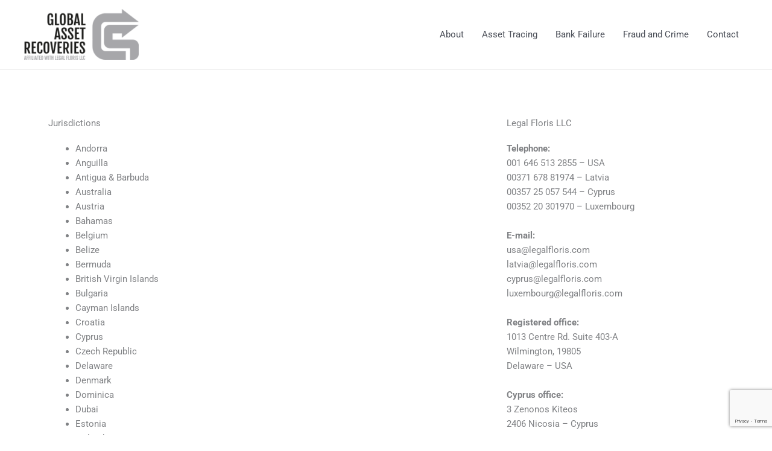

--- FILE ---
content_type: text/html; charset=utf-8
request_url: https://www.google.com/recaptcha/api2/anchor?ar=1&k=6LduM_gZAAAAAOX_gwUjN3L9OVUn9yb8DG-3rWTH&co=aHR0cHM6Ly93d3cuZ2xvYmFsYXNzZXRyZWNvdmVyaWVzLmNvbTo0NDM.&hl=en&v=PoyoqOPhxBO7pBk68S4YbpHZ&size=invisible&anchor-ms=20000&execute-ms=30000&cb=1c6c565zyxb6
body_size: 48772
content:
<!DOCTYPE HTML><html dir="ltr" lang="en"><head><meta http-equiv="Content-Type" content="text/html; charset=UTF-8">
<meta http-equiv="X-UA-Compatible" content="IE=edge">
<title>reCAPTCHA</title>
<style type="text/css">
/* cyrillic-ext */
@font-face {
  font-family: 'Roboto';
  font-style: normal;
  font-weight: 400;
  font-stretch: 100%;
  src: url(//fonts.gstatic.com/s/roboto/v48/KFO7CnqEu92Fr1ME7kSn66aGLdTylUAMa3GUBHMdazTgWw.woff2) format('woff2');
  unicode-range: U+0460-052F, U+1C80-1C8A, U+20B4, U+2DE0-2DFF, U+A640-A69F, U+FE2E-FE2F;
}
/* cyrillic */
@font-face {
  font-family: 'Roboto';
  font-style: normal;
  font-weight: 400;
  font-stretch: 100%;
  src: url(//fonts.gstatic.com/s/roboto/v48/KFO7CnqEu92Fr1ME7kSn66aGLdTylUAMa3iUBHMdazTgWw.woff2) format('woff2');
  unicode-range: U+0301, U+0400-045F, U+0490-0491, U+04B0-04B1, U+2116;
}
/* greek-ext */
@font-face {
  font-family: 'Roboto';
  font-style: normal;
  font-weight: 400;
  font-stretch: 100%;
  src: url(//fonts.gstatic.com/s/roboto/v48/KFO7CnqEu92Fr1ME7kSn66aGLdTylUAMa3CUBHMdazTgWw.woff2) format('woff2');
  unicode-range: U+1F00-1FFF;
}
/* greek */
@font-face {
  font-family: 'Roboto';
  font-style: normal;
  font-weight: 400;
  font-stretch: 100%;
  src: url(//fonts.gstatic.com/s/roboto/v48/KFO7CnqEu92Fr1ME7kSn66aGLdTylUAMa3-UBHMdazTgWw.woff2) format('woff2');
  unicode-range: U+0370-0377, U+037A-037F, U+0384-038A, U+038C, U+038E-03A1, U+03A3-03FF;
}
/* math */
@font-face {
  font-family: 'Roboto';
  font-style: normal;
  font-weight: 400;
  font-stretch: 100%;
  src: url(//fonts.gstatic.com/s/roboto/v48/KFO7CnqEu92Fr1ME7kSn66aGLdTylUAMawCUBHMdazTgWw.woff2) format('woff2');
  unicode-range: U+0302-0303, U+0305, U+0307-0308, U+0310, U+0312, U+0315, U+031A, U+0326-0327, U+032C, U+032F-0330, U+0332-0333, U+0338, U+033A, U+0346, U+034D, U+0391-03A1, U+03A3-03A9, U+03B1-03C9, U+03D1, U+03D5-03D6, U+03F0-03F1, U+03F4-03F5, U+2016-2017, U+2034-2038, U+203C, U+2040, U+2043, U+2047, U+2050, U+2057, U+205F, U+2070-2071, U+2074-208E, U+2090-209C, U+20D0-20DC, U+20E1, U+20E5-20EF, U+2100-2112, U+2114-2115, U+2117-2121, U+2123-214F, U+2190, U+2192, U+2194-21AE, U+21B0-21E5, U+21F1-21F2, U+21F4-2211, U+2213-2214, U+2216-22FF, U+2308-230B, U+2310, U+2319, U+231C-2321, U+2336-237A, U+237C, U+2395, U+239B-23B7, U+23D0, U+23DC-23E1, U+2474-2475, U+25AF, U+25B3, U+25B7, U+25BD, U+25C1, U+25CA, U+25CC, U+25FB, U+266D-266F, U+27C0-27FF, U+2900-2AFF, U+2B0E-2B11, U+2B30-2B4C, U+2BFE, U+3030, U+FF5B, U+FF5D, U+1D400-1D7FF, U+1EE00-1EEFF;
}
/* symbols */
@font-face {
  font-family: 'Roboto';
  font-style: normal;
  font-weight: 400;
  font-stretch: 100%;
  src: url(//fonts.gstatic.com/s/roboto/v48/KFO7CnqEu92Fr1ME7kSn66aGLdTylUAMaxKUBHMdazTgWw.woff2) format('woff2');
  unicode-range: U+0001-000C, U+000E-001F, U+007F-009F, U+20DD-20E0, U+20E2-20E4, U+2150-218F, U+2190, U+2192, U+2194-2199, U+21AF, U+21E6-21F0, U+21F3, U+2218-2219, U+2299, U+22C4-22C6, U+2300-243F, U+2440-244A, U+2460-24FF, U+25A0-27BF, U+2800-28FF, U+2921-2922, U+2981, U+29BF, U+29EB, U+2B00-2BFF, U+4DC0-4DFF, U+FFF9-FFFB, U+10140-1018E, U+10190-1019C, U+101A0, U+101D0-101FD, U+102E0-102FB, U+10E60-10E7E, U+1D2C0-1D2D3, U+1D2E0-1D37F, U+1F000-1F0FF, U+1F100-1F1AD, U+1F1E6-1F1FF, U+1F30D-1F30F, U+1F315, U+1F31C, U+1F31E, U+1F320-1F32C, U+1F336, U+1F378, U+1F37D, U+1F382, U+1F393-1F39F, U+1F3A7-1F3A8, U+1F3AC-1F3AF, U+1F3C2, U+1F3C4-1F3C6, U+1F3CA-1F3CE, U+1F3D4-1F3E0, U+1F3ED, U+1F3F1-1F3F3, U+1F3F5-1F3F7, U+1F408, U+1F415, U+1F41F, U+1F426, U+1F43F, U+1F441-1F442, U+1F444, U+1F446-1F449, U+1F44C-1F44E, U+1F453, U+1F46A, U+1F47D, U+1F4A3, U+1F4B0, U+1F4B3, U+1F4B9, U+1F4BB, U+1F4BF, U+1F4C8-1F4CB, U+1F4D6, U+1F4DA, U+1F4DF, U+1F4E3-1F4E6, U+1F4EA-1F4ED, U+1F4F7, U+1F4F9-1F4FB, U+1F4FD-1F4FE, U+1F503, U+1F507-1F50B, U+1F50D, U+1F512-1F513, U+1F53E-1F54A, U+1F54F-1F5FA, U+1F610, U+1F650-1F67F, U+1F687, U+1F68D, U+1F691, U+1F694, U+1F698, U+1F6AD, U+1F6B2, U+1F6B9-1F6BA, U+1F6BC, U+1F6C6-1F6CF, U+1F6D3-1F6D7, U+1F6E0-1F6EA, U+1F6F0-1F6F3, U+1F6F7-1F6FC, U+1F700-1F7FF, U+1F800-1F80B, U+1F810-1F847, U+1F850-1F859, U+1F860-1F887, U+1F890-1F8AD, U+1F8B0-1F8BB, U+1F8C0-1F8C1, U+1F900-1F90B, U+1F93B, U+1F946, U+1F984, U+1F996, U+1F9E9, U+1FA00-1FA6F, U+1FA70-1FA7C, U+1FA80-1FA89, U+1FA8F-1FAC6, U+1FACE-1FADC, U+1FADF-1FAE9, U+1FAF0-1FAF8, U+1FB00-1FBFF;
}
/* vietnamese */
@font-face {
  font-family: 'Roboto';
  font-style: normal;
  font-weight: 400;
  font-stretch: 100%;
  src: url(//fonts.gstatic.com/s/roboto/v48/KFO7CnqEu92Fr1ME7kSn66aGLdTylUAMa3OUBHMdazTgWw.woff2) format('woff2');
  unicode-range: U+0102-0103, U+0110-0111, U+0128-0129, U+0168-0169, U+01A0-01A1, U+01AF-01B0, U+0300-0301, U+0303-0304, U+0308-0309, U+0323, U+0329, U+1EA0-1EF9, U+20AB;
}
/* latin-ext */
@font-face {
  font-family: 'Roboto';
  font-style: normal;
  font-weight: 400;
  font-stretch: 100%;
  src: url(//fonts.gstatic.com/s/roboto/v48/KFO7CnqEu92Fr1ME7kSn66aGLdTylUAMa3KUBHMdazTgWw.woff2) format('woff2');
  unicode-range: U+0100-02BA, U+02BD-02C5, U+02C7-02CC, U+02CE-02D7, U+02DD-02FF, U+0304, U+0308, U+0329, U+1D00-1DBF, U+1E00-1E9F, U+1EF2-1EFF, U+2020, U+20A0-20AB, U+20AD-20C0, U+2113, U+2C60-2C7F, U+A720-A7FF;
}
/* latin */
@font-face {
  font-family: 'Roboto';
  font-style: normal;
  font-weight: 400;
  font-stretch: 100%;
  src: url(//fonts.gstatic.com/s/roboto/v48/KFO7CnqEu92Fr1ME7kSn66aGLdTylUAMa3yUBHMdazQ.woff2) format('woff2');
  unicode-range: U+0000-00FF, U+0131, U+0152-0153, U+02BB-02BC, U+02C6, U+02DA, U+02DC, U+0304, U+0308, U+0329, U+2000-206F, U+20AC, U+2122, U+2191, U+2193, U+2212, U+2215, U+FEFF, U+FFFD;
}
/* cyrillic-ext */
@font-face {
  font-family: 'Roboto';
  font-style: normal;
  font-weight: 500;
  font-stretch: 100%;
  src: url(//fonts.gstatic.com/s/roboto/v48/KFO7CnqEu92Fr1ME7kSn66aGLdTylUAMa3GUBHMdazTgWw.woff2) format('woff2');
  unicode-range: U+0460-052F, U+1C80-1C8A, U+20B4, U+2DE0-2DFF, U+A640-A69F, U+FE2E-FE2F;
}
/* cyrillic */
@font-face {
  font-family: 'Roboto';
  font-style: normal;
  font-weight: 500;
  font-stretch: 100%;
  src: url(//fonts.gstatic.com/s/roboto/v48/KFO7CnqEu92Fr1ME7kSn66aGLdTylUAMa3iUBHMdazTgWw.woff2) format('woff2');
  unicode-range: U+0301, U+0400-045F, U+0490-0491, U+04B0-04B1, U+2116;
}
/* greek-ext */
@font-face {
  font-family: 'Roboto';
  font-style: normal;
  font-weight: 500;
  font-stretch: 100%;
  src: url(//fonts.gstatic.com/s/roboto/v48/KFO7CnqEu92Fr1ME7kSn66aGLdTylUAMa3CUBHMdazTgWw.woff2) format('woff2');
  unicode-range: U+1F00-1FFF;
}
/* greek */
@font-face {
  font-family: 'Roboto';
  font-style: normal;
  font-weight: 500;
  font-stretch: 100%;
  src: url(//fonts.gstatic.com/s/roboto/v48/KFO7CnqEu92Fr1ME7kSn66aGLdTylUAMa3-UBHMdazTgWw.woff2) format('woff2');
  unicode-range: U+0370-0377, U+037A-037F, U+0384-038A, U+038C, U+038E-03A1, U+03A3-03FF;
}
/* math */
@font-face {
  font-family: 'Roboto';
  font-style: normal;
  font-weight: 500;
  font-stretch: 100%;
  src: url(//fonts.gstatic.com/s/roboto/v48/KFO7CnqEu92Fr1ME7kSn66aGLdTylUAMawCUBHMdazTgWw.woff2) format('woff2');
  unicode-range: U+0302-0303, U+0305, U+0307-0308, U+0310, U+0312, U+0315, U+031A, U+0326-0327, U+032C, U+032F-0330, U+0332-0333, U+0338, U+033A, U+0346, U+034D, U+0391-03A1, U+03A3-03A9, U+03B1-03C9, U+03D1, U+03D5-03D6, U+03F0-03F1, U+03F4-03F5, U+2016-2017, U+2034-2038, U+203C, U+2040, U+2043, U+2047, U+2050, U+2057, U+205F, U+2070-2071, U+2074-208E, U+2090-209C, U+20D0-20DC, U+20E1, U+20E5-20EF, U+2100-2112, U+2114-2115, U+2117-2121, U+2123-214F, U+2190, U+2192, U+2194-21AE, U+21B0-21E5, U+21F1-21F2, U+21F4-2211, U+2213-2214, U+2216-22FF, U+2308-230B, U+2310, U+2319, U+231C-2321, U+2336-237A, U+237C, U+2395, U+239B-23B7, U+23D0, U+23DC-23E1, U+2474-2475, U+25AF, U+25B3, U+25B7, U+25BD, U+25C1, U+25CA, U+25CC, U+25FB, U+266D-266F, U+27C0-27FF, U+2900-2AFF, U+2B0E-2B11, U+2B30-2B4C, U+2BFE, U+3030, U+FF5B, U+FF5D, U+1D400-1D7FF, U+1EE00-1EEFF;
}
/* symbols */
@font-face {
  font-family: 'Roboto';
  font-style: normal;
  font-weight: 500;
  font-stretch: 100%;
  src: url(//fonts.gstatic.com/s/roboto/v48/KFO7CnqEu92Fr1ME7kSn66aGLdTylUAMaxKUBHMdazTgWw.woff2) format('woff2');
  unicode-range: U+0001-000C, U+000E-001F, U+007F-009F, U+20DD-20E0, U+20E2-20E4, U+2150-218F, U+2190, U+2192, U+2194-2199, U+21AF, U+21E6-21F0, U+21F3, U+2218-2219, U+2299, U+22C4-22C6, U+2300-243F, U+2440-244A, U+2460-24FF, U+25A0-27BF, U+2800-28FF, U+2921-2922, U+2981, U+29BF, U+29EB, U+2B00-2BFF, U+4DC0-4DFF, U+FFF9-FFFB, U+10140-1018E, U+10190-1019C, U+101A0, U+101D0-101FD, U+102E0-102FB, U+10E60-10E7E, U+1D2C0-1D2D3, U+1D2E0-1D37F, U+1F000-1F0FF, U+1F100-1F1AD, U+1F1E6-1F1FF, U+1F30D-1F30F, U+1F315, U+1F31C, U+1F31E, U+1F320-1F32C, U+1F336, U+1F378, U+1F37D, U+1F382, U+1F393-1F39F, U+1F3A7-1F3A8, U+1F3AC-1F3AF, U+1F3C2, U+1F3C4-1F3C6, U+1F3CA-1F3CE, U+1F3D4-1F3E0, U+1F3ED, U+1F3F1-1F3F3, U+1F3F5-1F3F7, U+1F408, U+1F415, U+1F41F, U+1F426, U+1F43F, U+1F441-1F442, U+1F444, U+1F446-1F449, U+1F44C-1F44E, U+1F453, U+1F46A, U+1F47D, U+1F4A3, U+1F4B0, U+1F4B3, U+1F4B9, U+1F4BB, U+1F4BF, U+1F4C8-1F4CB, U+1F4D6, U+1F4DA, U+1F4DF, U+1F4E3-1F4E6, U+1F4EA-1F4ED, U+1F4F7, U+1F4F9-1F4FB, U+1F4FD-1F4FE, U+1F503, U+1F507-1F50B, U+1F50D, U+1F512-1F513, U+1F53E-1F54A, U+1F54F-1F5FA, U+1F610, U+1F650-1F67F, U+1F687, U+1F68D, U+1F691, U+1F694, U+1F698, U+1F6AD, U+1F6B2, U+1F6B9-1F6BA, U+1F6BC, U+1F6C6-1F6CF, U+1F6D3-1F6D7, U+1F6E0-1F6EA, U+1F6F0-1F6F3, U+1F6F7-1F6FC, U+1F700-1F7FF, U+1F800-1F80B, U+1F810-1F847, U+1F850-1F859, U+1F860-1F887, U+1F890-1F8AD, U+1F8B0-1F8BB, U+1F8C0-1F8C1, U+1F900-1F90B, U+1F93B, U+1F946, U+1F984, U+1F996, U+1F9E9, U+1FA00-1FA6F, U+1FA70-1FA7C, U+1FA80-1FA89, U+1FA8F-1FAC6, U+1FACE-1FADC, U+1FADF-1FAE9, U+1FAF0-1FAF8, U+1FB00-1FBFF;
}
/* vietnamese */
@font-face {
  font-family: 'Roboto';
  font-style: normal;
  font-weight: 500;
  font-stretch: 100%;
  src: url(//fonts.gstatic.com/s/roboto/v48/KFO7CnqEu92Fr1ME7kSn66aGLdTylUAMa3OUBHMdazTgWw.woff2) format('woff2');
  unicode-range: U+0102-0103, U+0110-0111, U+0128-0129, U+0168-0169, U+01A0-01A1, U+01AF-01B0, U+0300-0301, U+0303-0304, U+0308-0309, U+0323, U+0329, U+1EA0-1EF9, U+20AB;
}
/* latin-ext */
@font-face {
  font-family: 'Roboto';
  font-style: normal;
  font-weight: 500;
  font-stretch: 100%;
  src: url(//fonts.gstatic.com/s/roboto/v48/KFO7CnqEu92Fr1ME7kSn66aGLdTylUAMa3KUBHMdazTgWw.woff2) format('woff2');
  unicode-range: U+0100-02BA, U+02BD-02C5, U+02C7-02CC, U+02CE-02D7, U+02DD-02FF, U+0304, U+0308, U+0329, U+1D00-1DBF, U+1E00-1E9F, U+1EF2-1EFF, U+2020, U+20A0-20AB, U+20AD-20C0, U+2113, U+2C60-2C7F, U+A720-A7FF;
}
/* latin */
@font-face {
  font-family: 'Roboto';
  font-style: normal;
  font-weight: 500;
  font-stretch: 100%;
  src: url(//fonts.gstatic.com/s/roboto/v48/KFO7CnqEu92Fr1ME7kSn66aGLdTylUAMa3yUBHMdazQ.woff2) format('woff2');
  unicode-range: U+0000-00FF, U+0131, U+0152-0153, U+02BB-02BC, U+02C6, U+02DA, U+02DC, U+0304, U+0308, U+0329, U+2000-206F, U+20AC, U+2122, U+2191, U+2193, U+2212, U+2215, U+FEFF, U+FFFD;
}
/* cyrillic-ext */
@font-face {
  font-family: 'Roboto';
  font-style: normal;
  font-weight: 900;
  font-stretch: 100%;
  src: url(//fonts.gstatic.com/s/roboto/v48/KFO7CnqEu92Fr1ME7kSn66aGLdTylUAMa3GUBHMdazTgWw.woff2) format('woff2');
  unicode-range: U+0460-052F, U+1C80-1C8A, U+20B4, U+2DE0-2DFF, U+A640-A69F, U+FE2E-FE2F;
}
/* cyrillic */
@font-face {
  font-family: 'Roboto';
  font-style: normal;
  font-weight: 900;
  font-stretch: 100%;
  src: url(//fonts.gstatic.com/s/roboto/v48/KFO7CnqEu92Fr1ME7kSn66aGLdTylUAMa3iUBHMdazTgWw.woff2) format('woff2');
  unicode-range: U+0301, U+0400-045F, U+0490-0491, U+04B0-04B1, U+2116;
}
/* greek-ext */
@font-face {
  font-family: 'Roboto';
  font-style: normal;
  font-weight: 900;
  font-stretch: 100%;
  src: url(//fonts.gstatic.com/s/roboto/v48/KFO7CnqEu92Fr1ME7kSn66aGLdTylUAMa3CUBHMdazTgWw.woff2) format('woff2');
  unicode-range: U+1F00-1FFF;
}
/* greek */
@font-face {
  font-family: 'Roboto';
  font-style: normal;
  font-weight: 900;
  font-stretch: 100%;
  src: url(//fonts.gstatic.com/s/roboto/v48/KFO7CnqEu92Fr1ME7kSn66aGLdTylUAMa3-UBHMdazTgWw.woff2) format('woff2');
  unicode-range: U+0370-0377, U+037A-037F, U+0384-038A, U+038C, U+038E-03A1, U+03A3-03FF;
}
/* math */
@font-face {
  font-family: 'Roboto';
  font-style: normal;
  font-weight: 900;
  font-stretch: 100%;
  src: url(//fonts.gstatic.com/s/roboto/v48/KFO7CnqEu92Fr1ME7kSn66aGLdTylUAMawCUBHMdazTgWw.woff2) format('woff2');
  unicode-range: U+0302-0303, U+0305, U+0307-0308, U+0310, U+0312, U+0315, U+031A, U+0326-0327, U+032C, U+032F-0330, U+0332-0333, U+0338, U+033A, U+0346, U+034D, U+0391-03A1, U+03A3-03A9, U+03B1-03C9, U+03D1, U+03D5-03D6, U+03F0-03F1, U+03F4-03F5, U+2016-2017, U+2034-2038, U+203C, U+2040, U+2043, U+2047, U+2050, U+2057, U+205F, U+2070-2071, U+2074-208E, U+2090-209C, U+20D0-20DC, U+20E1, U+20E5-20EF, U+2100-2112, U+2114-2115, U+2117-2121, U+2123-214F, U+2190, U+2192, U+2194-21AE, U+21B0-21E5, U+21F1-21F2, U+21F4-2211, U+2213-2214, U+2216-22FF, U+2308-230B, U+2310, U+2319, U+231C-2321, U+2336-237A, U+237C, U+2395, U+239B-23B7, U+23D0, U+23DC-23E1, U+2474-2475, U+25AF, U+25B3, U+25B7, U+25BD, U+25C1, U+25CA, U+25CC, U+25FB, U+266D-266F, U+27C0-27FF, U+2900-2AFF, U+2B0E-2B11, U+2B30-2B4C, U+2BFE, U+3030, U+FF5B, U+FF5D, U+1D400-1D7FF, U+1EE00-1EEFF;
}
/* symbols */
@font-face {
  font-family: 'Roboto';
  font-style: normal;
  font-weight: 900;
  font-stretch: 100%;
  src: url(//fonts.gstatic.com/s/roboto/v48/KFO7CnqEu92Fr1ME7kSn66aGLdTylUAMaxKUBHMdazTgWw.woff2) format('woff2');
  unicode-range: U+0001-000C, U+000E-001F, U+007F-009F, U+20DD-20E0, U+20E2-20E4, U+2150-218F, U+2190, U+2192, U+2194-2199, U+21AF, U+21E6-21F0, U+21F3, U+2218-2219, U+2299, U+22C4-22C6, U+2300-243F, U+2440-244A, U+2460-24FF, U+25A0-27BF, U+2800-28FF, U+2921-2922, U+2981, U+29BF, U+29EB, U+2B00-2BFF, U+4DC0-4DFF, U+FFF9-FFFB, U+10140-1018E, U+10190-1019C, U+101A0, U+101D0-101FD, U+102E0-102FB, U+10E60-10E7E, U+1D2C0-1D2D3, U+1D2E0-1D37F, U+1F000-1F0FF, U+1F100-1F1AD, U+1F1E6-1F1FF, U+1F30D-1F30F, U+1F315, U+1F31C, U+1F31E, U+1F320-1F32C, U+1F336, U+1F378, U+1F37D, U+1F382, U+1F393-1F39F, U+1F3A7-1F3A8, U+1F3AC-1F3AF, U+1F3C2, U+1F3C4-1F3C6, U+1F3CA-1F3CE, U+1F3D4-1F3E0, U+1F3ED, U+1F3F1-1F3F3, U+1F3F5-1F3F7, U+1F408, U+1F415, U+1F41F, U+1F426, U+1F43F, U+1F441-1F442, U+1F444, U+1F446-1F449, U+1F44C-1F44E, U+1F453, U+1F46A, U+1F47D, U+1F4A3, U+1F4B0, U+1F4B3, U+1F4B9, U+1F4BB, U+1F4BF, U+1F4C8-1F4CB, U+1F4D6, U+1F4DA, U+1F4DF, U+1F4E3-1F4E6, U+1F4EA-1F4ED, U+1F4F7, U+1F4F9-1F4FB, U+1F4FD-1F4FE, U+1F503, U+1F507-1F50B, U+1F50D, U+1F512-1F513, U+1F53E-1F54A, U+1F54F-1F5FA, U+1F610, U+1F650-1F67F, U+1F687, U+1F68D, U+1F691, U+1F694, U+1F698, U+1F6AD, U+1F6B2, U+1F6B9-1F6BA, U+1F6BC, U+1F6C6-1F6CF, U+1F6D3-1F6D7, U+1F6E0-1F6EA, U+1F6F0-1F6F3, U+1F6F7-1F6FC, U+1F700-1F7FF, U+1F800-1F80B, U+1F810-1F847, U+1F850-1F859, U+1F860-1F887, U+1F890-1F8AD, U+1F8B0-1F8BB, U+1F8C0-1F8C1, U+1F900-1F90B, U+1F93B, U+1F946, U+1F984, U+1F996, U+1F9E9, U+1FA00-1FA6F, U+1FA70-1FA7C, U+1FA80-1FA89, U+1FA8F-1FAC6, U+1FACE-1FADC, U+1FADF-1FAE9, U+1FAF0-1FAF8, U+1FB00-1FBFF;
}
/* vietnamese */
@font-face {
  font-family: 'Roboto';
  font-style: normal;
  font-weight: 900;
  font-stretch: 100%;
  src: url(//fonts.gstatic.com/s/roboto/v48/KFO7CnqEu92Fr1ME7kSn66aGLdTylUAMa3OUBHMdazTgWw.woff2) format('woff2');
  unicode-range: U+0102-0103, U+0110-0111, U+0128-0129, U+0168-0169, U+01A0-01A1, U+01AF-01B0, U+0300-0301, U+0303-0304, U+0308-0309, U+0323, U+0329, U+1EA0-1EF9, U+20AB;
}
/* latin-ext */
@font-face {
  font-family: 'Roboto';
  font-style: normal;
  font-weight: 900;
  font-stretch: 100%;
  src: url(//fonts.gstatic.com/s/roboto/v48/KFO7CnqEu92Fr1ME7kSn66aGLdTylUAMa3KUBHMdazTgWw.woff2) format('woff2');
  unicode-range: U+0100-02BA, U+02BD-02C5, U+02C7-02CC, U+02CE-02D7, U+02DD-02FF, U+0304, U+0308, U+0329, U+1D00-1DBF, U+1E00-1E9F, U+1EF2-1EFF, U+2020, U+20A0-20AB, U+20AD-20C0, U+2113, U+2C60-2C7F, U+A720-A7FF;
}
/* latin */
@font-face {
  font-family: 'Roboto';
  font-style: normal;
  font-weight: 900;
  font-stretch: 100%;
  src: url(//fonts.gstatic.com/s/roboto/v48/KFO7CnqEu92Fr1ME7kSn66aGLdTylUAMa3yUBHMdazQ.woff2) format('woff2');
  unicode-range: U+0000-00FF, U+0131, U+0152-0153, U+02BB-02BC, U+02C6, U+02DA, U+02DC, U+0304, U+0308, U+0329, U+2000-206F, U+20AC, U+2122, U+2191, U+2193, U+2212, U+2215, U+FEFF, U+FFFD;
}

</style>
<link rel="stylesheet" type="text/css" href="https://www.gstatic.com/recaptcha/releases/PoyoqOPhxBO7pBk68S4YbpHZ/styles__ltr.css">
<script nonce="ZfhsX0LFg_mPm4Mai1G1Wg" type="text/javascript">window['__recaptcha_api'] = 'https://www.google.com/recaptcha/api2/';</script>
<script type="text/javascript" src="https://www.gstatic.com/recaptcha/releases/PoyoqOPhxBO7pBk68S4YbpHZ/recaptcha__en.js" nonce="ZfhsX0LFg_mPm4Mai1G1Wg">
      
    </script></head>
<body><div id="rc-anchor-alert" class="rc-anchor-alert"></div>
<input type="hidden" id="recaptcha-token" value="[base64]">
<script type="text/javascript" nonce="ZfhsX0LFg_mPm4Mai1G1Wg">
      recaptcha.anchor.Main.init("[\x22ainput\x22,[\x22bgdata\x22,\x22\x22,\[base64]/[base64]/bmV3IFpbdF0obVswXSk6Sz09Mj9uZXcgWlt0XShtWzBdLG1bMV0pOks9PTM/bmV3IFpbdF0obVswXSxtWzFdLG1bMl0pOks9PTQ/[base64]/[base64]/[base64]/[base64]/[base64]/[base64]/[base64]/[base64]/[base64]/[base64]/[base64]/[base64]/[base64]/[base64]\\u003d\\u003d\x22,\[base64]\\u003d\x22,\[base64]/CmnTDkmvDkMOtWRQVfMKJw4V4w4TDslPDl8OqE8KicyTDpn7Ds8KCI8OMG1kRw6gXWsOVwp4nIcOlCBgLwpvCncO2woBDwqYBa37Drm4iwrrDjsKgwpTDpsKNwpx3ADPCi8KoN34wwrnDkMKWDCEIIcO9wpHCnhrDvcOVRGQ8wp3CosKpMcO6U0DCjsONw7/DkMKzw7vDu25dw6lmUB95w5tFaGMqE1nDocO1K13ClFfCi0PDnsObCEPCscK+PgrCim/Cj0BiPMODwojCj3DDtXUvAU7Dl3fDq8KMwo05GkYFfMORUMK4wrXCpsOHHwzDmhTDlcOWKcOQwrXDqMKHcE7Dl2DDjz9iwrzCpcOKIMOucxB2Y27Cg8KKJMOSE8KjE3nCisKXNsK9fxvDqS/DosOhAMKwwqd1wpPCm8Oew6rDshwuL2nDvWINwq3CusKEf8KnwoTDiwbCpcKOwpbDncK5KUnCpcOWLHsXw4k5N0bCo8OHw4TDgcOLOVF/w7wrw5zDuUFew4kgakrChgh5w4/DllHDghHDk8KoXjHDlMOfwrjDnsK9w6w2TxYJw7ELKMOwc8OUOFDCpMKzworCksO6MMO6wqs5DcOgwpPCu8K6w7lUFcKEbsKzTRXCmMOzwqEuwq9NwpvDj2PClMOcw6PChCLDocKjwovDkMKBMsOAX0pCw7nCkw4oV8KOwo/Dh8KIw6rCssKJdMKFw4HDlsKFCcO7wrjDp8KpwqPDo049G0cIw4XCohPCt1Aww6YiDyhXwpQVdsOTwoE/wpHDhsKWH8K4FXdse3PCqMOqMQ95bsK0wqgLNcOOw43DnGQlfcKsA8ONw7bDqgjDvMOlw6VhGcOLw77DkxJ9wrDCtsO2wrc/ETtYRcOObQDCsX4/wrYdw4TCviDCvQPDvMKow4MPwq3DtmXCssKNw5HClRrDm8KbSsOew5EFemLCscKlcgQ2wrNrw6XCnMKkw6rDkcOoZ8K3wp9Bbh/DhMOgWcKZc8OqeMOTwqHChyXCtsKbw7fCrVhkKEM7w5dQRwXCnMK1AUhRBXF2w7pHw77Cr8OsMj3CusOkDGrDn8OIw5PCi2DCusKoZMK2WsKowqdHwoo1w5/DjDXConvCjcKyw6drUkVpM8KHwrjDgFLDqcKsHD3DhXsuwpbChsOXwpYQwofCuMOTwq/DsDjDiHoZa3/CgSQJEcKHdcOdw6MYbsK0VsOjEXo7w73Cn8OUfh/[base64]/DsRTDlMKRw47DsidVwq8tB8OswrnCkF7Dg8OnV8OCw6DDkRgWQHfDp8OFwp7DjE0vHnTDqMKMe8O6w5YrwrLDksKba2PCl0zDlTXCnsKfwr/DlndvfsOkFcOTRcKewoJswrHCrSjDj8OdwoQ6D8KnSMKCbcK3WMOtw54Aw4pcwpNefcOHwqXDrcKpw5lgwprDusO3w5liwpckwp0Mw6TDvnZVw64Sw77DnsKPwr/Ci2zCu3PCsjjDqynDhMO8wq/DrsKnwr9sBwoZLUJ0fGTCs1zCp8Krw5TDg8Kyd8Kbw4VaHwPCvGAAayPDrn5GeMOIM8KWJhjCjmTDjSHCsU/DqCrCisO6D1Zfw4rDqsOHcD7Ck8KjQ8Orwr9Hw6vDvcO8wpvCt8Oew6nDr8OlCMK1VnXDgMK0THJOwr3DgT7Dl8KSCMK5wrJUwr3CrcKMw5p4wqvDjEwNJcObw7IBFFIjSDhNWkNvXMKWw64GRSXDixjCqBA+F2PClcO9w5psTVRvwoElRVo/DQhkw75aw6ATwoQmwrPCvUHDpFLCrA/Chz7Dq1BEIitfW3PCoxhaF8O4wrfDiV3CgsKpXsO1OMOTw6DDi8KDPMOWw6U7wprDvHbDpMKTQx1XVDw1wr5qBw0WwoQ/wrpmJ8KzEsOBw7IXEEnDlynDs1/CsMKfw4lPWCRLworDicKUNcO4LMKIwo3CnsOHb1VQCj/Cv2HCqMOlQMOBSMK8ClLDs8K6RMOuCcOdCcO4wr/Dki3DuBonXsObwqXCojjDtC0yw7TDpsOrw4LCnMK0DnzCpcKNw6QGw7zCtsOdw7jDjVjDjMK3wpLDvljChcKww7zDm1zCncKrYDHCiMKawqnDiGDDhQHCrgh0w4tCEcOQeMK8woLCriLCoMOnw59XRcKXwpzCucK+XE4NwqjDrHXCjsKMwq5fwqE5FMK/FMKOK8O9Qwk3wqR1LsKYwofCskLCtzBVwrfCr8KPNsO0w4wKS8KdaRQwwpVLwpgmQsKJN8KiXsOtfVZQwrzCksOJBG48bHdUNl1wQEDDsVcHJ8O2VMOYwofDvcK2czZVcMObRSwYfcK9w7XDiAxuwrd7UTjClkt4Xm/DpcO/w6PDmsKJKCbCpnJlExbCoHjDqcK7EHvCrXIRwobCqMK7w4rDjRnDuWU/w63CkMOVwpkZw67ChsOQX8OKIsKQw6zCqcOrL2MJX0rCqcOABcOEwq41DcKFCm7DnMOQKMKsCxbDomrCssO3w5bCo0PCvcKFNMO6w5bCgzI7GBnCjwIQw5XDrMKNbcOoW8K3NcKUw5jDlVDCpcO9w6TCk8KdMUlkw6fCvsOgwoDCuiEEcMOFw77CuTp/wqzDi8KXw4vDn8OBwpDDhsOdIsONwqPCnEfDgUXDpDYmw7tzwqTCiW4uwp/DiMKjw4vDiz5RARtxAcOTbcKbSsOqb8KrVU5vwrdtwpQfwq5gMXfDrAs2IsKAN8KDw78ZwoXDlsKSSmLCuX8iw74/[base64]/DpcK9EEc/w5tWHBvDq0rDm8O+IcKfworDkxTDj8Opw6Ylw7cxwrkVwqJUwrHDkQImw6xJcHpew4XDmcKkw5zDpsK5wpLDnMOdw648Rnp/[base64]/CrCDDs8OuwqnDgMOuw4cAw67CtC8zwot0woPDqsKgRBRoGsKCdsO8TsOVwrPDtcO5w7zDk1/DrRE/PMOMF8Kkc8K+E8K1w6PDi3YOwpTCqGJDwo8xwrAdw5vDjsOhwrjDnQ/ChHHDtMO9FhrDjAfCvsODPlthwqlCw6bDpsOJw4BwQQrCj8OpQ1VVOGkGBcO8wp59wqI4DjNrw6lewrHCk8OLw5/DqsO9wr98W8Kkw4RZw6TCvMOfw65jYsO0RA7DmcOJwod0JcKyw6zCmMO4SsKfw6xYw7tLw5BNw4fDncOFw4oXw4nCllnDtEUDw4DDmVzDszRdVE/[base64]/CvcKow5fCtcOpXHF7w5jDpRXDnsKlw4JZNsOyw45YIMKqAMOAFTfCusO1FsOEc8OwwpgfQ8KMwoHDqWt6wqIcDCg3L8OwS2nCrV4LRMOMQcOhw4vDjirCnx3DtGQbw4TCv2ctwr/DoQtcAzPDtcO7w4wiw7tLOmPCjG5iw4vCsWc3N2zDgcOjw6PDmSxHQsKFw5gCwoXCmMKbw5PDocOSPcKYwrcYJcO8QMKHasOFEFkwwonCtcKZNsKzVypEKsOeOC3CjcODw4Iifh/DvE7DlRTCk8O5w7HDlSLCvgrCj8OOwqsFw5BxwqJ7wpzChcKlwo7DvwRzw4hxWHXDicKTwohFS140ZH5RS2/DisK7UC9DOAVLP8OpMcOJFsKMdxPCjsK9FQjDhMKtNcKYw5zDlChsJxE3wooFf8OVwpzCiBNkLMKCWHXDmsOGwoFtw6l/DMOgDx7DnzjCiSosw6J4w5/[base64]/[base64]/aWUuJlBOMcKKw4jDiMKVU2fCuFjCp8OTw7NXwpPCrcKDJUbCv1QBU8OPfsOOODTCrywDBsKwJxjCu2HDgX4/wqZ1eFPDjy1fw7UzYTzDtmnDo8KTTRHDjX/[base64]/DoBhAw4bDpEs1dcO2woXDp14BPT0uw6/[base64]/DsMOFAsOZw41ww43Cm19vAWDDrwTCszpqwoPDjy0KAjfDvsKtTxJTw4pEScKDOFTCsTxHLsOAw5Bhw5vDu8KfNzTDrMKyw5ZRP8OCenzDlDAwwphTw7ZfK1Nbwq/DjsOGwo82XVQ8CBHCr8OnGMKbbMKmw7FWECU5wqA0w5rCtBwIw4TDo8K+KsO8KcKmC8KbXnjCs2hxVTbDisKSwp9SIcOgw6jDkMKfYC3Clj3Cl8OfDsKnw5M2wp/CqsKAwrzDn8KMS8OYw5LCuFc1e8O9wqXDgMO6HEzDiGIHAMOKDDFiw4bDr8OebnnDqmw8bMO0wrtvRFNtKx7DrcOnw591SMK+clfDqn3DmcKxwocewpUMwqHDgFjDhWQ3wrPCksK/w7lSHMKsDsOwOQjDtcKQLmxKwrEXKgkkSG7DmMKgwo0cN1pkIMO3wrPCoHXCicKLw51RwopdwrrDtsORGG0ZBMOlOkzCsBHDn8ORw7N4P1nCqMK7a0fDpMKlw4ZOwrYuw554WXXDtMO8acKYHcK2IntdwrTCs2VfD0jDg2hidcO9HTwpwr/CoMKbQjXClsK5ZMK1w63CvMKba8ODwp9jwrjDj8KscMKRw7bCtMKCHsKwLULCjB3Ctw8Yc8KHw6PDv8OUw4NXwpgwGcKVwo5sOTDDuSVBNcOZAsKeUAsVw5lsRsOOBMK6w5rCscK2w4R8NwfDr8OUwoDCmErDkxHDicK3NMOjw7vCl3/Dh0XCsmHCmC9jwq4HYMKlw6fCpMOJwps8wo/DnsK8dkgrw5lvW8K+Z2tzwr43w6HDv1lQV2jCiDLCocKww4FEY8OUwrcrwrggw4fDmcKfAlRFwq/Dr3ZNL8KyCMO/KMOdwr3CrWwoWMKEwovCtMOpPE9zw7rDscOcwrVndMKPw6nCkideTVHDvRrDgcOJw5MVw6bDq8KEwo/DvyjDqwHClRfDlcONwqVnwrlkYMK5w7EZRn1uQ8KYCTQxfMK5w5ZDwqbCiSXDqljDrFnDpsKtwrHCgGrDssKmwqPDoXXDr8Oqw67Clhwiw6cHw4hVw64eWFgKEMKIw4IhwpDDlsO/[base64]/DrVzCvk4Hwps0wpHCk8OJWixuwq5WRcKEKUjDtFhtKsKLw7TDvHTCocO+wq1eehbCq1JuFHnCs0Flw7bDhDR8w7zDlsKtX0TDhsO1w53DsGJxFTJkwptLDzjCmVQ/w5fCiMKXw5nCk0jCtsO9MF7Cv23DhnVDEls1wq0rHMOTaMKiwpTDkCXDpzDCj19UKWBcwoN9G8Kwwqo0w4d8cg5zKcOqJkDCvcOEAEYgw5rCg2PCpnfDkznCgkRlZU8Cw6AXw6zDqXvDoFPDucOpwqE6w4LCjQQENxFuwq/CiX8ULgdsEhPCisOEw7U7wq8jwoMyNsKLBMKVwp8Gw44dRH3DqcOcw6NBwrrCsCo2w5kNVcK4w6bDs8KYfMKdFHXDvsKvw7LDtCZ9dUw3w5QFGsKXW8K4UR3Cj8Onw6/DicOhJMKpLXkIHU1awq3CmCZOwp7DmXfCpH8Pw5rCn8OWw7nDux/[base64]/CphwEw4oVw7bDgMKVYkRvcyTDj8Odw6bDhMKIScKnXMObDsOrY8OBSMOpbyrCgFFwMcKjwqfDksKqwq3DhkcfMcOOwqnDjcKlGg0gwqDCnsK3YVnDoFQXVXHCpSQrNcO3fQDCqTw0dyDDn8KbBWvCrV84wplON8OhUMK0w5XDtMO2woBywrLCkBvCnsK8wpHDqkMHwq/CpcKOwrJGwrZVJMKNw7heWMKEQ30Iw5DCgcKlw7sUwqpBwprCuMK7bcOZSMOQIsKvLMKnw7kLaQXCj0DCssOSwqQALMOGVcKbeAzDu8KKw40rwrvCoTLDhVHCtMKow4NRw4IoTMK3wpXDjMOxLcKMQMORwqbDt0ABw65Lfltowoo2wqYowpI2VA4Zwq/CuAhNfMKswqVpw7jDjynCmj5Hd3XDq1XCtMO2w6NCwpfDmkvDlMKiwqDDksOLTnpwwpbChcOHDsO/w7/DkTXChVPCisOOwojDusOMa33Dsl3Dhg/DjMK4QcOEOHUbS0cXw5TCkA1Gwr3DgcOwQsKyw4/DtnE/w651VcOkwq5bGG9II2jDuHzCuXswWcOFw68nVMOswqFzBwzCkjAAworDiMKgHsKrbcOINcOjwpDCqsKJw4Vsw4Nra8OtK0TDp0p6w7XDvBbDsBMkw6krPcObwplDwq3DncOswrFbUhYRwo/CpcOBdFLChsKKRMOYw70/w540MMOKBMO9IcKgw70wXcOoDwbCnXwET04Ow7LDnk9YworDvMKgbcKtb8OVwqPDuMO0GyjDjcOsLHhqw6zCmMOpbsKIBS/Ck8KaG3XDvMKXwqBYwpF3wo3DjMOQfHVxd8O+cAHDp3FvW8OCCwDCrMKWwrlUZjTChlbCumPDuyLDtTcNw59aw5DCtV/CoApjScOfeiggw6LCr8KDGHnCsAnCisKOw5AAwpURw5MiZCrChn7CrMOcw7Nywrd4dzEEwooAf8OPHMOzbcOKwoVxw5bDrX8hw7DDu8KwQBPCucKZwqdww6TDlMOmLsOgegTCgmPCgGfCnz/CtxDCo11JwrN4wq7Du8Olwrh6wqojJ8OZCTV/w6/ChMOYw4TDkzBgw6sZwp/CiMOlw4h/b3nCk8KQUsKBw5Ajw7HDl8KKFcKuElhnw6FOFF8nw6bDvErDuhHCscKzw6gQFXfDscKANsOowrtQOn3DusOvHcKOw5nCjMOIXcKCKxAsSMOIBDcIwq3Cg8OVD8K4wr8Ue8OoEUx/QlR9woh7SMOlw5XCkW7ChgjDgl46w7nCoMOXwrDDucOyWsKGGGN9wp5iwpIyfsKPwot6JzA2w55tfF0/dMOJw7vCncOEW8Opw5rDgCTDmx7Cvh7CrhldVMKIw7Vhwocdw5gCwq1mwonCpzjCiHJ2PyVlHTLCnsOrecOLQn/ChsK2w6pOBht/KsOawpFMD0YgwrsYO8KzwpoSCxHDvEPDqcKew6JiesKGdsOpwpTCsMOTw6cySsKjf8OTPMKBw7kbAcKJNT99JcKqbE/DrMO2w6AAC8O9AHvCgcKLw5jCsMKGwqNGIVdkDkslwqfCmyAiwrA6OSLDvArCnMOVFsO1w7zDjC5uSnzChlvDqkvDvMOJCsKBw5/DpzrCvyDDvsOKMVU6aMOAd8KSQkATITZqwq7Cp0lOw6XCucKUwqogw7jCusKpw5UWEU4qKMOSw6rDihN+OMOgSykSJQgFwo0xI8KWwqTDgjtHaRptUsK9w7wJw5sFwqPCv8KOwqImcsOzVsOwIy7Do8Omw5RcXcKfI1w5OsOcKg3DiCoNw7wbOsOyGcO/wpBWRBoSX8KkJwDDjRd1UC7Dhh/[base64]/[base64]/w75ecyAKwpDCj8OAUTXCrQgGcMOZS8OzF8O9w5FSOljDvcKWw5nCrMO6wrvCo3zDtmjDgVrDvDLCuCbCvcKOwpLCtE/DhUNXQ8OIw7XCkSDDtEHCpUgjw44kwrzDosKfw77DrCckdsOsw77Dv8KWeMOSw5nDmcKEw5PCugdQw4x7wrVuw74DwoDCrDVlw6N7GFbDlcOLEBXDqX/DocOJMsOEw4V7w7YTI8Kuwq/DgsOSN1/CuCARBQLDkwR+woIjw5rDjFF8IjrCphsKHMKPEGoww6UMGG8ow6fDqcKaBEg9woJawppvw6MgIMKtf8OCw4bDhsKlwrDCrcObw510wo/DpCVuwqfCtAHCksKRAzfCs3HCtsOpJ8OuYQ0jw5VOw6BLIWDCrxg9wp4dw6lvWmoIacO4HMOJUcOAKMOzw7hYw4XCksOjUWfCjiJhwo8OB8O/w5HDmVA4Rm/DpUTDhUN1w5bDlRY2MMOYOTnCmVzChmcIS2nCusODwpNlLMOoN8KAw5Fhwr8sw5Y2V1hjwpbDocK/wrPDiklFwoTDr2IMLgRRJsOUwo3CrUnDsjN2wrHCtygnZAc8G8OmSizChsKFw4LDuMOBTwLDpRxdS8KRw4UkBFHCtcKiw50LNndtecOTw4HCg3TCr8OHw6Q5QTvDhRl4w6sLwop+AsK0CBHDvAHDr8O3woRkw5tHHk/DscKuSzPDmsOIw7/Dj8K7RTE+BsOKw7DDmUUReE5gwq4aGEjDv3/CmxdgU8Oiw7UMw7fCulHDpFrCvzPDmEXCjm3Dj8KMS8K0Rxsfw6knOmt/w6YVwr0qA8OLbT8ianMDKA0Swr7Cr2LDsi7Cv8OcwqIEwocnwq/DocK5w4YvU8KVwrnCuMKWJgPDnXHDj8Orw6MCwoQiwodsAEfDtmh3w4xNUz/CtcKqF8OwYDrCkV41BcO8wrUQR0QuNsOzw4nCpSUdw4zDv8KDw4zChsOvOAN+TcKowqPCmsOxTj7Ct8K+w6fChgzCnMOxwr/DpsKFwpljCxrCrcKzZMO+XhzCpMOZwpnCjDo3wrvDiHQBwr7CriQSwqTCosK3woJrw78HwoTCk8KCAMOHwpbDsjRFw7Jpw61kw5HCqsK4wog/wrZPWcOLEhnDlE/Dl8Odw70Aw4YQw5U7w5AzbgZEBcOpGMKZwoBdMVzCt3XDmsOKEEUeJMKLMS5Qw74pw53Dt8Oqw5zCkMKoE8Kqd8OWYW/Dh8KuC8K9w7LCm8OHVMOewpPConLCo1zDmAbDlRQ2HMKKAsOceRnCgsKgDhhYw5vCoyfDjW8QwrbCv8OOw4h/w67CrcO0PcK8AsKwEMOEwpUXMwDCt1FGYgbCj8O8dgQhBMKCwo0wwokkf8O7w5lNw4NvwrZSXcO/O8K9w41KViZTw4NNwobDs8ObMMO+LzfCrcOOw4R1w4fDu8K5dcOvw5HDncOSwpYNw6DCi8OYQ03DqHBwwojDp8O/JHU4fMKdHWzDkcKHwp5Qw4DDvsO4w4kxwpTDuyxSw45IwpA/wrAIQh7Cl2vCmzzCjFzCtMObaxLDqE5PRcKfUTPCi8OFw4kUXzJhZ1dvPMOVw7jCucOXGE3Dgwg5L3U+XnLCsAVQcTM+WSgnbMKXCG/[base64]/DnDXCkGRxHVjDssO1LsOCXGrDumh7NMOFwo5iNxzCgiJOw7dtw6jChMO7wrFCQibCuULCv2Ijw5vDkT8Iw6/DnBVIwrXCjANFw7bCgQMvw7EQwp0mwpYSwoJNw5RiHMOlworCvEPCo8O7YMOWScK0w7/Clg8lCjdyX8OAw6/[base64]/CjMORPcKAw5gXw7HDvsKyLUIVUjMSL8KnwqvCni/DplDCrDcYwpw4w6zCqsOVF8KJJA7DrREzScOlwpfCt2ErXDMtw5bCjBJdw7F2Y1vCpBLCr3cnM8Kkw5bCm8Kvw4E8DHzDnMOQwp/[base64]/woTDh2Ehw5F3InkgTnTCpE7DuHgMw6E1csOvBAcMw4fCrcKHwrPDm3wxOsKJwqx+bmF0woPCmMKjw7TDtMOqw7jDlsO5w4fDvcOGcld0w6rCkW4rf1fDpsOiWsK/w4rDrcO8w6liw5vCvsO2wp/CpsKQJkbDnDZ9w7/CkH3Com/Ds8Oew5lFYMKhVcKxKnvDni8zw4jCs8OAw659w6nDucKBwpzDlmk7LcOowp7DkcKrw6tNcMOKZFvCo8OOLCDDlcKnIcKwUwROWl4Dw4kEBzl4CMOMPcKBw7zDtsOWw54lXsOIR8OhAGFhbsK/w7rDj3fDqQ/CvlvCplZUOMKNJcOWw5pvwo48wpVsYy/Ct8KTKg/Di8KrKcKQw4sRwrtQWMK2woLDrMOcwo3CiRfClMKwwpHCncKITDzCvXYxKcKRw5PDkMOswq1xDlsxORbCnx9MwrXDnVwNw5vCm8OFw5zChsKbwrXDk0PCrcOaw67Do37ClnPCrMKRSi5Ewrx/[base64]/DlcKcPjPCpMKXdmnCm8ONwrIfwq/ClMKVw4EiVMO+wpBFwqgqwoXDml4nw7NueMOEwq4wEcO3w5bClMOew5sXwqbDt8OIXMKRw55Wwr7CoxACJMO5w7M1w6DCsFrCjX/[base64]/K3oQw4kqcMOiwpVVJR5bw6RFaVbDosKLTiPDuF0EXcOUwoTCqMOSw6XDhMOyw6J+w7nDrcKsw5Zqw7XDvMK9wojDv8KyfSg+wpvCvcOZw73CmjkRZC9Ww73Du8OVFHfDol7DrsOWRiTCgcOjaMOFwoDDtcO9wpzCvsKpwq8gw4Y/[base64]/Xn8tXMKUwp/DjVLCvsKsw73DsXnDm8OOFS7DvyBhwqVHw5J4woTCnMK0wqkEBsKpdxHCkBvCohHCvjDDul1xw6/DnMKJHAZIw7IZTsOYwqIKY8Oda2coTsORIcO9ScO3w5rCqDnCpHAeBMOsHTTDucKcw5zDg3F/wqhNG8O/GsOnw5PCnDxMw6PCv1IDw43DtcKkwoDDrsOWwovCr2rDiTZ5w5nCvB/CncKxZWMDw7HCs8KTKH/DqsKMwoQDVGbCpGnDo8K3wrDCkkw4wpfCukHDucO3wo4iwqY1w4nDlQ1dEMKiw47DtWYnG8O4asKwB0rDhcK3aDXCgcKFw54uwogSbR/CvcK8wqZ+UsK8w71lTcKQU8OyLsONPwIAw4oXwrlvw4bDhUvDsx/DuMOjw4/CrMO7FsK5w7bDvDnDiMOEQ8O3DVVxPyMZHMKxwq7CgCQpw7LCiBPChAvCnh8uwrHCssK5w7Ewb20jw7fChFfDjcKMJHIdw6VfP8Kmw7kpwqQhw5vDmnzDhUJDw7suwrgKw6vDjsOFwrbDr8Kuw4w/EMOIwrDDhhDDhMOAClbCt07DqMOQA17DjsKhRifDm8O1wpQTBGA+wqDDtCofV8OtE8O+wq3CsTHCvcKmV8Kowr/DjhZzHyjDhFnDqsKCw6pawqLCiMK3wqTDrWXChcKbw4bCgUkMwqPCjFbCkMKNOlROFyHCjMOhWgvCrcORwrE0w5fDjX0Kw5Utw7/CnAnCjMOrw6HCr8KUQMOxHsOxBMOkFsOKw5lrFcOowp/DuTJ8a8O4bMKIWMOlasOvITvDucKIwoUEA0TCsRDCiMOtw43CrWQWwp0Mw5rDplzCvSV6woDCvsKDw4fDs0J4w5VGFMKjAcO0wplGDsKvMkRcw5LCrR3DiMKmw40nIMKMEHhmwox2w6MuDjzDpHI/w5Igw7pww5fCoVbCuXFFw5/[base64]/[base64]/N33DgsOnbMOPw4nDqnTCmMKuw5YiYn85w5nCg8O8w6o1woTDjjjDnznDuh4vw6jDlcOdw5fCjsK6wrPClwQWwrI6dsKCd3PCvznCvlMgwo4yP3gcCMK5w4lJBU4FYHrDsz7CgsK8ZsKTQXjCihwww4oAw4jCnElBw75UZj/Cq8OBwrQmw53CjcK5U2RCw5XDjsKqw5QDM8Okw4oDw4bDusOJw6sWw7Rxw7TCvMO9SwfDtEPCv8OKW2dxw4J5DmDDmMK4C8KNw4lTw7low43Ds8K5w7tkwqfCv8OCw4PCg29zVE/CrcK1wrPDpmxLw5pfwpXCvHVYwo3CnXrDpcOkw65cw7/DicOOwqRcdsOvXMOzwqTDn8OrwqNOVH9rw5lYw7rCixnCijoQcjoVBF/[base64]/[base64]/w5l0UMKVwofCmV4iwqFEKDrCqcK5w5wXw7XDpMK1e8K7WwhMASVebMKMwofCqMKyRRV5w6Ifw4nDg8Otw5A2w6nDtjgFw77Ctz3Ci2rCtsKgw7gAwpTCv8O6wptfw6/[base64]/DnH8UeMKpXEEXMMOYw4wJPMK6VsOPWWfCu3QEY8K1UwjDt8O0EQzCnMKdw7zDucKnFcOBwrzCk0XCgMOkw7jDrCTCnFDCqsKHJsKZw5wXczlswpYqLRM2w4TCv8Kpw4vCj8KBwp3DhsObwoBQesKlw47CiMO/wq5hTSrDq1U4EVYHw6oaw7ttw7PCmFfDvV07HlDDgMOGcVTCgjDCtcKvEBXCjsOCw4zCpcKAAml2GlBZDMKwwpUmKh7Cpnx3w6/[base64]/DlHLCsznDphzCsidXw6XDh8KvwpTCksO2w70oT8OAX8OIacK5GUzCiMKTNCRrwqTDpWFFwoYcJysoL04sw5LCs8OEwrTDkMKqwqtyw7lMYzMfwph6MTnCiMOcw5zDr8K7w5XDlj/Dnm8pw4XCvcO+C8OmeQzDmFTDoxLCvcKxbl0/RmzDm0LDj8Kqwp9gVyV3wqbDnDkYMkrCrHHDnQAifwPCqcKLfMOoTi1pwolKF8Kzw7ArUGM7XMOow5bCo8KuCw0Pw4XDusKtHXEnVcONJMOgXQHCrUcCwp/[base64]/DmsKOc3rDr2gZccKje8O9w7UQw5VhD3Jcwqs7wqw7ScK4TMK/wo1GScKuw53DuMO+BgVywr1ww7XCvnBKw5TDgsKCKx3DuMKIw6geNcOeKMKZwqjCk8OILcOLTikNwpoqA8OwcMKywovDkS9Lwr1AORNGwrzDp8K5KcOiwq8Zw4bDi8OywoPCiQVRKsKIbMO0JQXDmh/DrcO+w7/DmsOmwqjDksK4W3h4w6wkaHVCGcO8PgPDhsOzTcKQEcOYw77CjzHCmiA0w4VywptFw7/DrGNATcKMw7XDuwhNw5QHQ8KHwrLChMKjw4ppPMOlGFsxw7jDr8K3Y8KyecOaOsK3wqEqw67DjloHw51yPicww4fCqMKpwobCmzdafsOYwrLDhcK8esOWHsOPWSEAw75Ow7vCpsKTw6DCpcObCMOewpxDwpouRMOGwpnChV9qOsKDBcOGwrdwAyjDg1DDr0TDr0/[base64]/w6V/WcOCwrLDp8Oqw51Lwocpwqoww4YSEcOpwq0XTDHCsQBuw4XDigTCiMOfw5coUnXCgSJcwo8gwqI3EsOPc8OowrcJwoNIw75VwpoSYEzDq3bCniHDvmt/[base64]/[base64]/CpcKZfsKKwpDCosKrV0XCvnbDjcKNwo7Dm8KVZcOYPyfCqsKjwp3CgTTCm8OybDHCv8KJUWI5w7YBw5TDiXHDsVXDkMKzwokzCUDDunTDs8KnQsO/[base64]/wo3DtcOBFBDCi8KTIF3DqsKMTRzDkynDnnfDrlrCvMK5w7Evw6fCkQR4TXzDgcOgTMKnwr1kcFjDj8KcKzo6wrsjfQ0VGlw2w6rCvMOgwrhAwojCncOIRcOEAMKmEAPCjMK6IsODQMOvw7F/RAfCqMOrAsO0CsKdwoR0Hz1SwrTDtHENG8OBwq/DkcKdwrl/[base64]/[base64]/DvC8vw6/CjF7CvMOCeMKawrNbwqrDi8K5wrY9worCk8KMw5JTw7BGwqvDicODw6/CnGHDkRjCvcKldRDCo8OeE8OEwr7DoQrDocKEwpFLX8KlwrInJ8OrXcKBw5MccMKrw5PDksKtURDCiGDDmkVsw7YFCkk9LQrDiyDCn8OQBHx/w6UNw45tw6nDjcOnw6cAWMK5w6hRwoIYw7PCnUzDp1XCnMOvw6LCtXPCv8OCwpzCizDCmcOLY8KOPybCtTjCkx3DhMO/[base64]/[base64]/wpHCg8KpABd/[base64]/ChMO3OUFoEFYqQ8K3wqbDgnB/EzILw7TCkMOOPcOxw74kSsOHAURXG0DCvcKsICnCjTVJdsKkw5/Cv8KvEcKmJcOLLCXDgsOVwoHDvBHDtmJbZsKIwonDisOhw5xpw4Yww5vCo2nDvG5pIsOuw5fCi8OMDBJgesKewrxSwqbDmArCucKBZBoLwpASwphmUcKiTBkOT8OEU8Otw5vCkB92wp17wrrChUogwoYZw4/DisKfQMKBw5HDhCtgw6tocxInw6rDgcKTw6LDksKRf3nDoGnCvcKbZgwcI2PCjcK6E8OeXT1XPyISOH3DnsOxA30DKmx3woDDiD/DvcKXw75Aw6bCs2Qlwq8OwqJZdUnDrcOPI8O1wr/CmMKsbcK/ccK3KztfYg8+Jm9Rwp7CvjXDjEBzZVLCpcKkYkrDu8KrP1rCggd/eMKhUSPDv8KlwpzCtVwhccK4X8ONwrpIwovCkMKaOycxwpvCs8OKwoEjbCjCtcO2wo0Rw5vCuMO/HMOiazR+wqzCs8O+w4Vewr7Dgl3Diw5UKMKWwqtiPm4kQ8KGYMORwpnDnMOaw4jDjMKIw4RBwrHCusO+J8OjD8OkQwXCjMOJwoBAwqctwqEFTynCpy7DrgJ5I8KGNWnDmsKUBcKybFbCtMO6MsOmZFrDjMKmWTzDtDfDlsODDcK/IjbCh8KQaGNNe2tsAcORPyRMw4dqcMKPw5tvw7/CtG8VwpTCqsKAw4HDqcKdN8KtTzswGi8yUQ/[base64]/Ci2RCB8KVP8Oqw5rDtMKuwrVZwoddCcO8VwjClgPDiF/[base64]/CgDt2wppVKzJFCcOgbMOxBg1heCIAN8ONwo/DvQnDpcOYw4jDt1DCp8K3wpY3CmfCm8KlBsKNSnBJw7tXwqXCucKKwqPCgsKxw7dTfcOKw5tPecOAHQRkLEzCq3DCrBzDp8KDwqjChcOuwojCrSsbMMOvZRLDt8K2wpFcFUrDr3bDk1zDlMKUwqXCrsOdw658KG/CkynCqWxcF8K7woPCsSXCgEDCu2FDMMOFwpgMCR8mMcKOwpkyw7rCjMORw5h8wprDoDg0worCoBzCm8KFw69Tf2PCpzHCm1LCvA3CtcOewrIMwprDlVImPcOhbVjDlxVyQCHCmSvDqMOZw4/[base64]/woA+bgRWw7AWZ8ONFl3CiAnCgcOAw41swpcSw6PCoDPDl8KgwqBHwoIWwrFqwrs4VxfCg8KhwoF0KMK/XcOBwr5YXyB5NQEYN8KDw7gww7PDmFJMwrrDgFtFTcKdIMKhXsKAYcKvw4p0FcOww6I/woLDvQp0wqpkPcK5wo9yC2dGwq4VFHTDlkZpwpo7AcOiw7HCpsK2OG5Uwr9tFjDCpBrCrMKow74xw75+wovDpkDCocORwpjDq8OicBsGw63Co0TCvsOJbiTDm8OmM8K3wofCiwzCkcOeK8OHOmXDgUJOwq7CrsKcQ8ONwqzCp8O0w5fDrBwFw5/DlWEwwr0Bwo9sw5fDv8OTETnDpF52aRMlXiFnYsOVwp0FJsOowqlXw7XCosOcBMKQwrstIQE/wrsdOz8Qw58iNcKJCj0yw6bDm8KLwoRvTcKudsKnw5HCj8KNwrNMwr/DicKlXsKdwqTDp0XClCoKF8OoGjPChlHCk2gxRnPCmsKRwoRTwplxC8ObEh7DmsOVwpzDl8OuchvCtcOfwo0Bwph+SgBiO8OmIj9owq/Co8OkeDIuZm1bGcKlfMO1GxbCmjcZYMKWIcOPfV09w4LDv8KubMOew4ZwdVnDhVp+YlzDh8Obw7vDqzjCkhvCuW/DucOqUT1WUcKRYRIywpsFwrzDosOTA8K2acKjYCANworCgUlVNsKQw6LCtMK/[base64]/DiATDv8KiwrpJKsKgw6lCw6Rmwr5Dw4ZVwr0tw7DCncKMO17ClnhJw4sZwrnDrXHDilFaw5N0wqVnw58Gwp/DrwsIR8KUAsOIw43Cp8OWw6tDw6PDncOLwpfCuld3wrhow4/DmzzDvlPCiEPDuFzCo8Kxw6/[base64]/[base64]/CiSHDij1IWcKCw4PDvDHDqHYSK8Olwr5RwpBrX3nCtVY3fcKnwoPCgcK+w7hnacKDJcKbw7BmwqUywrbCiMKiwooHemDClMKKwrA2wrAyKcO7UcKfw43DrCR4ZsOcI8Oxw7TCmcOhFxFUw63CnifDhSPDixRJFVAuOh/DmcOSNzsSwofChEXCmSLClMOowoDDscKMSjbDlinCpiErZnLCpkDCtCLCusOlORbCpsO3w6jDtSMow4dzwrHCvD7DhcORL8O4w6rCocOswrPCnFBBw5LDpwIvw7fCpsOGwpPCq01qwrvDt3LCpsKsJsKnwpzCmxUbwqYnVW/[base64]/J8KZwqxyS33CowDCr8KzHcO2HsKVGi3CmEgUP8Kiw7nCusOEwpxhw5XCvMKkCsOTJSN7BcO9MCZHGWbDgMKOw4oxw6TDtgTDv8KjeMKuwoITSsKvw7vCpsK3bhLDvBLCgMKta8OBw6/[base64]/DkcOUU0HCssOmw44AUGLChMOkwpVPwr/[base64]/[base64]/MsOKwrYgTC7Dm8OIwqx7woA1ZMOBMcKAwodUw6ZCw4hZw6TCsQjDq8OsUHPDuBtZw7TDg8O2w7l3FA/Do8KKw7pqwr9fHSLCmXRawoTCuVYbw6kUw7/CsFXDhsKneTkBwro5w7U4X8KXw5Qfw5HCvcK0DhptQn4CGyNbCm/DvcONCyJuwpLDr8KIw5HDp8O3wottw4TCqcK2w4nDgcO4DGxZw6drIMOlw4vDmCjDgMO8w696wqhEGsKMS8KTNzHDgcKJw4DDtmkyMjwaw69rcMKNw5TDv8OgZU14w4ZiCcOwVF/DgMK0wpttHsOKNHXDi8KNH8KCcgorS8KsTisVGlAAwrTCtcKDB8OZw4sHfyDCpTrCqsKlZSgmwq8AWMOCMRPDh8Kwdyocw7jDscKpfWhoa8KOwrp8AQdaLcOnYUrDuFTCjwdwfxvDqDc5wp9DwoMXAiQiYw/[base64]/AXkxWsKVUi8Ow45cwoV3TAx+TTzCjVzCpMKlwrxOfBcywpjDrsOsw5wrw5zCu8KZwog8YsOCWz7DpjAcaEDDrVzDmsOZwpohwrh6Jwh2woXCi0dVZ3MGe8OXw6rCkjLDhsOJW8OJB0Yuf2bCq1XDs8O/w7LCnxXCqcKsDcKIw5s5w73DksOww49CC8OVMMOOw4zCjhJCDCHDggzCvFPDpcKQdMOXHykrw7wtOHbCicKqN8KCw4cLwrsQw51HwqXDi8KlwrvDkkEbFl/DlsOOw4XDicOJw7TDgXN6woxMwoLDqDzCs8KCXcKBwrzCnMKzeMOBDkoNMcKqwonDvinClcOFbMKpwo1ZwoYUwrzDrcO8w5/DgT/CssKYNsOywp/Do8KLYsK9wr43w74ww51qGsKEwq1owpQaQVPDqWbDm8OHF8Oxw6TDrB7CmhgCeDDDksK/wqrDkMOTw7PClMOTwoTDsSDCmUUlwq53w4rDtsKCwoTDn8OIwpbCryXDsMKHBxR4Ywl8w6vDnxnDqsKwIsO4O8K4w6/DlMOYScO5w4/[base64]/wrAHwrEAw79NS1h3w4PDiMOUXTJQw4ZbbwR/JcKVN8OZwoI+TkDDusOPa2PClkY6AMO+I0nCocOgBMKoTR5qXG7Dj8KjTVgbw7LCsCDCl8O6PyfDo8KEE3AzwpZ4wooXw6pXw7BnW8OcJEDDl8KAIcO7Nk1jwqHDlBXCsMOsw59/w7AtecK1w4hDw71MworDlMO0wrMaF2Rvw5nDjsK8YsK3WRfCuh9lwr7CnsKyw4g1NCxPwoTDqMKhez5mwo/[base64]/dsKDwodqwp84wp9hwqdzRVhdeG7CuiAWwo3CucKMRALDrVzDpMOQwppBwqHDuEzCrMOFTMKiZ0MSAcOMacKGPSDCqnfDqVdoRMKBw77DkMKzwpTDhy/DqcOdw5TDuGDCmwdRw5gRw6dTwoVkw7XDhcKEw5nDisOFwrUORDEEL37DuMOCwqEKfMKnZUkvwqcew5fDvcKzwo4yw4l4wozCkMOzw7rCssOQw60DCVLCom7CnQFyw7QOw6Iyw4DCmBsHwrcMFMKqU8O+w7/CujBUdsKcEsOTw4Zuw45dw5oQw4bDqwAYwqFPbRhVLsK3b8OUwq/CtGVLQ8KdZWlzeVdxPUJnw4bCj8Oow7FXw6lQUjAfXsKtw5xlw6wKwojCki9iw5/Ct0sKwqbCkhYyBgEqVjV0ex9xw7EuUcK2TsKwFz7DqEDDm8Ksw5ESTyjDml84wpDCpMKLwpDDv8Knw7fDjMO+w6stw6LCoT7CvcKpScOEwoMww4lRw71zLcOaS23Dhhxsw5vCsMOmSEbCuhtAwo4QG8O4w4nDk07CqcKgQi/DjMKBcG7DqsO+OgzCpz3DlmMjdsKTw6I7w5/[base64]/DpcOMCcO0wogQUsKQfMOtbz3DhcOVwpbCu2NAw73Dr8KhWyDDm8OjwpfDjgnDmsO3flUewpBPLsORwoN+w7PDtjbDiSsZJMK8wqoHYMKlbUbDsylFw5nDusOmHcKhw7DCgkTDkcKsHHDCnnrCrcObF8KdecOJw7HCvMK/fsOHw7TDmsKjw5rDnSjDjcK0UFcVCBXCvEBPw70+wqULwpTDokUAFMKDV8KoCMOVwqkhW8O3wpzCisKsPzLCp8K3w6Y+A8KZKW5uw5N+WsOeFR47dwQjw61lGGVqTMKUUcOVcMKiw5DDrcKnwqVuwpsbKMOnw7JYFXQmwq/Ci25cS8KqWB0tw6HDnMOXw6M4w5DCmMKBIcOfw4TCuE/CksK8AsKQwqvDrGnDqATDmsOEw65AworDp2zDt8ONU8OrLFDDgMOGR8KUcMOmw5Msw7xpw78kfHzCh2bCmSjCmMOQM09nLhbCry8IwrI6JCLCq8KnJCwvMcK+w4BWw67CiW/[base64]/QcKxwqJhEsKHwpg0aTjCn03CmExowq0pw5HCgR7Co8KZw5vDng3CiFbCqHE1BsOybsKSwo4qH13DjcOzb8OdwpzDjwkQw4/Cl8OqQSonwpIfRMO1w5lLw7jCpz/DlybCnHTDpQViw5l7BUrCsmbDg8Opw6FscGnDsMK1aBYywobDmsKIwoLDsxhQM8KfwqpKwqU8M8OVIsO0RMK1wrwqNMOYX8KzTMOhwqXCkcKfWzYfdCNTAQV0wpxfwrPDm8KlU8O+RU/DoMKceWImBsKCWMOCw7TDtcK4eB8hw7nClivCmGXDucK+w5vDsRtawrYBFSXDhkLCnMKkwrdyMRUlAj/DqUbCryfCpsKELMKDwpPCjyMMwp3CksKZacKxG8KwwqR6F8KkBztYAcKDwrcedgtgWMKgw7dJCX5/w73DvWwHw4TDtsK+K8O1TXLDkX87S0rClwEJIsOCI8OkN8Ouw5fDicKhLDV5ZcKhZTPDtcKewoQ8QVUdVcK0FRYrwrnClMKedMKlAsKOwqPCr8O5P8K3fsKZw6jCo8OCwrVJw7vCmHY3cw9dcsKQUcK6Zn/DgsOlw4l7OzsWw4PCssK5R8K0A23CqcOVYnxywr8iVsKeJcKhwpwrw7ouOcOew6dwwpw/wq/DqMOAJREpIcOyRRnCoGbDg8OPwohfw7k5wrguwoHDosO6woLCjXTDnlbDqcOkSsOOKy1+FH7DlBDChMKMNVENUnRHfDnCqxoqclc1woTDkMKfKMONWQ8Rwr/[base64]/Dn1vCnzTCkkJ1awsIVMOFWsOVwrXCiBfDhyXCncOqUQAhecKpAjN7w6YERS58woA1w5rCicKawrbDsMOLXXdTw5fCrsK1w6teCsKiZFbCg8O/w7QWwokvaybDksOjJwFaMlrDqSHCggYBw7kRw5RHF8KPwolyUcKWw45bNMKAw4EOD30jGlRXwp3CnBAxd2PCi2EoE8KLVR8/JERbcBJ8GsOEw5nCqcKhw5pxw70hcsK5OcOQwphewqTDjsK6MAQoPyfDgsO2w4lXZcOFwpTCh1IMw7nDuAfCuMK6CcKRw4JFCFQrBA5vwq4TWyLDncKLJ8OCUMKocsKqwpXDmcOlKwtXLg\\u003d\\u003d\x22],null,[\x22conf\x22,null,\x226LduM_gZAAAAAOX_gwUjN3L9OVUn9yb8DG-3rWTH\x22,0,null,null,null,1,[16,21,125,63,73,95,87,41,43,42,83,102,105,109,121],[1017145,942],0,null,null,null,null,0,null,0,null,700,1,null,0,\[base64]/76lBhnEnQkZnOKMAhk\\u003d\x22,0,1,null,null,1,null,0,0,null,null,null,0],\x22https://www.globalassetrecoveries.com:443\x22,null,[3,1,1],null,null,null,1,3600,[\x22https://www.google.com/intl/en/policies/privacy/\x22,\x22https://www.google.com/intl/en/policies/terms/\x22],\x22BYU8aE8J5p+2rJ23Zw+jrqLQ8hHofnAyIAiuCOF70VM\\u003d\x22,1,0,null,1,1768885682374,0,0,[103,106,139],null,[114],\x22RC-Ce_X1mpduin8Kw\x22,null,null,null,null,null,\x220dAFcWeA6Fpk0h5RyFUCqJgxNe24Foh9dNADJTXJF7w9_JhRD97Rb6alimo9Ubg8Q7zwi8xVZkqxyxl4D_wNDjQ3HBuU-o-ZNigA\x22,1768968482386]");
    </script></body></html>

--- FILE ---
content_type: text/css
request_url: https://www.globalassetrecoveries.com/wp-content/uploads/sites/3/elementor/css/post-113.css?ver=1681120869
body_size: -308
content:
.elementor-113 .elementor-element.elementor-element-5911cad{--spacer-size:50px;}